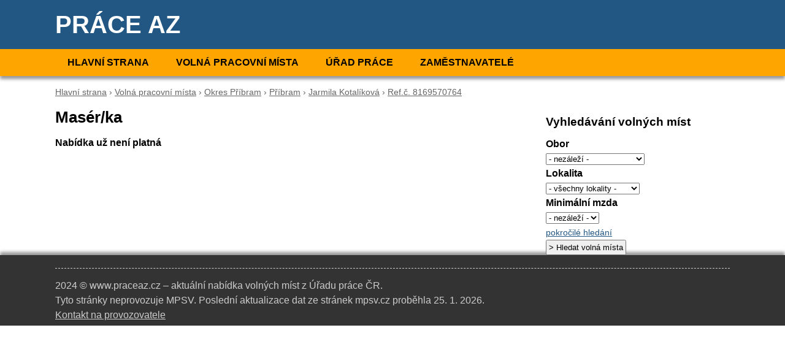

--- FILE ---
content_type: text/html; charset=UTF-8
request_url: https://www.praceaz.cz/volne-misto/8169570764
body_size: 3380
content:
<!DOCTYPE html>
<html lang="cs">
<head>
	<script async src="https://www.googletagmanager.com/gtag/js?id=G-4X72RTZYQF"></script><script>window.dataLayer=window.dataLayer||[];function gtag(){dataLayer.push(arguments)};gtag('js',new Date());gtag('config','G-4X72RTZYQF');</script>
		<meta charset="utf-8">
	<title>Masér/ka &ndash; nabídka práce Příbram</title>	<meta name="description" content="Jarmila Kotalíková nabízí volné pracovní místo na pozici Masér/ka. Práce na plný úvazek v jednosměnném provozu. Pracovní poměr na dobu neurčitou s ohodnocením 19 700 Kč/měsíc. Mini...">	<link rel="stylesheet" href="/css/web.css" type="text/css">
	<link rel="canonical" href="https://www.praceaz.cz/volne-misto/8169570764">			<meta name="viewport" content="width=device-width,initial-scale=1">
	<meta name="robots" content="index,follow">
		<script type="application/ld+json">{"@context":"https:\/\/schema.org","@type":"BreadcrumbList","itemListElement":[{"@type":"ListItem","position":1,"name":"Hlavn\u00ed strana","item":"https:\/\/www.praceaz.cz\/"},{"@type":"ListItem","position":2,"name":"Voln\u00e1 pracovn\u00ed m\u00edsta","item":"https:\/\/www.praceaz.cz\/volna-mista"},{"@type":"ListItem","position":3,"name":"Okres P\u0159\u00edbram","item":"https:\/\/www.praceaz.cz\/volna-mista\/pribram"},{"@type":"ListItem","position":4,"name":"P\u0159\u00edbram","item":"https:\/\/www.praceaz.cz\/volna-mista\/pribram\/pribram"},{"@type":"ListItem","position":5,"name":"Jarmila Kotal\u00edkov\u00e1","item":"https:\/\/www.praceaz.cz\/volna-mista\/43798055"},{"@type":"ListItem","position":6,"name":"Ref.\u010d. 8169570764"}]}</script>	<script src="//ssp.seznam.cz/static/js/ssp.js"></script>
</head>
<body>

<div class="site">
	<div class="site-title">
		<div class="container">
			<strong><a href="/">Práce AZ</a></strong>
		</div>
	</div>

	<div class="site-menu">
		<div class="container">
			<ul>
				<li><a href="/">Hlavní strana</a></li>
				<li><a href="/volna-mista">Volná pracovní místa</a></li>
				<li><a href="/urad-prace">Úřad práce</a></li>
				<li><a href="/zamestnavatele">Zaměstnavatelé</a></li>
			</ul>
		</div>
	</div>

	<div class="container clearfix">

				<div class="site-bc">
									<a href="/"><span>Hlavní strana</span></a> ›						<span>			<a href="/volna-mista"><span>Volná pracovní místa</span></a> ›						<span>			<a href="/volna-mista/pribram"><span>Okres Příbram</span></a> ›						<span>			<a href="/volna-mista/pribram/pribram"><span>Příbram</span></a> ›						<span>			<a href="/volna-mista/43798055"><span>Jarmila Kotalíková</span></a> ›						<span>			<a href="/volne-misto/8169570764"><span>Ref.č. 8169570764</span></a>						</span></span></span></span></span>		</div>
		
		<div class="main">
			<h1>Masér/ka</h1>			<strong>Nabídka už není platná</strong>


		</div>

		<div class="sidebar">
			<div></div>

							<h3>Vyhledávání volných míst</h3>
<form action="/volna-mista" method="get" id="hledani">

<div>
	<strong>Obor</strong><br>
	<select name="obor">
	<option value="">- nezáleží -</option>
	<option value="1">Administrativa</option>
	<option value="2">Doprava</option>
	<option value="3">Finance</option>
	<option value="4">Informační technologie</option>
	<option value="6">Kultura a sport</option>
	<option value="7">Management</option>
	<option value="8">Obchod a cestovní ruch</option>
	<option value="9">Obrana a ochrana</option>
	<option value="5">Právo</option>
	<option value="14">Služby</option>
	<option value="10">Stavebnictví</option>
	<option value="11">Věda a výzkum</option>
	<option value="12">Výchova a vzdělávání</option>
	<option value="13">Výroba a provoz</option>
	<option value="15">Zdravotnictví</option>
	<option value="16">Zemědělství a lesnictví</option>
	</select>
</div>

<div>
	<strong>Lokalita</strong><br>
	<select name="okres">
<option value="">- všechny lokality -</option>
<option value="3201">Benešov</option>
<option value="3202">Beroun</option>
<option value="3701">Blansko</option>
<option value="3702">Brno-město</option>
<option value="3703">Brno-venkov</option>
<option value="3801">Bruntál</option>
<option value="3704">Břeclav</option>
<option value="3501">Česká Lípa</option>
<option value="3301">České Budějovice</option>
<option value="3302">Český Krumlov</option>
<option value="3502">Děčín</option>
<option value="3401">Domažlice</option>
<option value="3802">Frýdek-Místek</option>
<option value="3601">Havlíčkův Brod</option>
<option value="3100">Hlavní město Praha</option>
<option value="3706">Hodonín</option>
<option value="3602">Hradec Králové</option>
<option value="3402">Cheb</option>
<option value="3503">Chomutov</option>
<option value="3603">Chrudim</option>
<option value="3504">Jablonec nad Nisou</option>
<option value="3811">Jeseník</option>
<option value="3604">Jičín</option>
<option value="3707">Jihlava</option>
<option value="3303">Jindřichův Hradec</option>
<option value="3403">Karlovy Vary</option>
<option value="3803">Karviná</option>
<option value="3203">Kladno</option>
<option value="3404">Klatovy</option>
<option value="3204">Kolín</option>
<option value="3708">Kroměříž</option>
<option value="3205">Kutná Hora</option>
<option value="3505">Liberec</option>
<option value="3506">Litoměřice</option>
<option value="3507">Louny</option>
<option value="3206">Mělník</option>
<option value="3207">Mladá Boleslav</option>
<option value="3508">Most</option>
<option value="3605">Náchod</option>
<option value="3804">Nový Jičín</option>
<option value="3208">Nymburk</option>
<option value="3805">Olomouc</option>
<option value="3806">Opava</option>
<option value="3807">Ostrava-město</option>
<option value="3606">Pardubice</option>
<option value="3304">Pelhřimov</option>
<option value="3305">Písek</option>
<option value="3406">Plzeň-jih</option>
<option value="3405">Plzeň-město</option>
<option value="3407">Plzeň-sever</option>
<option value="3209">Praha-východ</option>
<option value="3210">Praha-západ</option>
<option value="3306">Prachatice</option>
<option value="3709">Prostějov</option>
<option value="3808">Přerov</option>
<option value="3211">Příbram</option>
<option value="3212">Rakovník</option>
<option value="3408">Rokycany</option>
<option value="3607">Rychnov nad Kněžnou</option>
<option value="3608">Semily</option>
<option value="3409">Sokolov</option>
<option value="3307">Strakonice</option>
<option value="3609">Svitavy</option>
<option value="3809">Šumperk</option>
<option value="3308">Tábor</option>
<option value="3410">Tachov</option>
<option value="3509">Teplice</option>
<option value="3610">Trutnov</option>
<option value="3710">Třebíč</option>
<option value="3711">Uherské Hradiště</option>
<option value="3510">Ústí nad Labem</option>
<option value="3611">Ústí nad Orlicí</option>
<option value="3810">Vsetín</option>
<option value="3712">Vyškov</option>
<option value="3705">Zlín</option>
<option value="3713">Znojmo</option>
<option value="3714">Žďár nad Sázavou</option>
</select>

</div>

<div>
	<strong>Minimální mzda</strong><br>
	<select name="mzda">
	<option value="">- nezáleží -</option>
	<option value="8000">8 000 Kč</option>
	<option value="10000">10 000 Kč</option>
	<option value="13000">13 000 Kč</option>
	<option value="15000">15 000 Kč</option>
	<option value="18000">18 000 Kč</option>
	<option value="20000">20 000 Kč</option>
	<option value="25000">25 000 Kč</option>
	<option value="30000">30 000 Kč</option>
	<option value="35000">35 000 Kč</option>
	<option value="40000">40 000 Kč</option>
	<option value="50000">50 000 Kč</option>
	</select>
</div>

<div id="skryte" class="hide">
<div>
	<strong>Pracovní úvazek</strong><br>
	<select name="uvazek">
	<option value="">- nezáleží -</option>
	<option value="1">Plný úvazek</option>
	<option value="2">Zkrácený úvazek</option>
	</select>
</div>

<div>
	<strong>Smluvní vztah</strong><br>
	<select name="vztah">
	<option value="">- nezáleží -</option>
	<option value="1">Pracovní poměr</option>
	<option value="2">Dohoda o provedení práce</option>
	<option value="3">Dohoda o pracovní činnosti</option>
	</select>
</div>

<div>
	<strong>Požadovaná vzdělání</strong><br>
	<label><input type="checkbox" name="vzdelani[]" value="A"/> Bez vzdělání</label><br>
	<label><input type="checkbox" name="vzdelani[]" value="C"/> Základní vzdělání</label><br>
	<label><input type="checkbox" name="vzdelani[]" value="H"/> Vyučen</label><br>
	<label><input type="checkbox" name="vzdelani[]" value="M"/> Maturita</label><br>
	<label><input type="checkbox" name="vzdelani[]" value="T"/> Vysoká škola</label>
</div>

<div>
	<strong>Směnnost</strong><br>
	<label><input type="checkbox" name="smennost[]" value="1"/> Jednosměnný provoz</label><br>
	<label><input type="checkbox" name="smennost[]" value="2"/> Dvousměnný provoz</label><br>
	<label><input type="checkbox" name="smennost[]" value="3"/> Třísměnný provoz</label><br>
	<label><input type="checkbox" name="smennost[]" value="7"/> Čtyřsměnný provoz</label><br>
	<label><input type="checkbox" name="smennost[]" value="4"/> Nepřetržitý provoz</label><br>
	<label><input type="checkbox" name="smennost[]" value="5"/> Turnusové služby</label><br>
	<label><input type="checkbox" name="smennost[]" value="8"/> Dělené směny</label><br>
	<label><input type="checkbox" name="smennost[]" value="9"/> Pružná pracovní doba</label><br>
	<label><input type="checkbox" name="smennost[]" value="10"/> Noční provoz</label>
</div>

<div>
	<strong>Vhodné pro</strong><br>
	<label><input type="checkbox" name="absss" value="1" /> absolventy středních škol</label><br>
	<label><input type="checkbox" name="absvs" value="1" /> absolventy vysokých škol</label><br>
	<label><input type="checkbox" name="ozp" value="1" /> osoby se zdravotním postižením (OZP)</label><br>
	<label><input type="checkbox" name="bezbar" value="1" /> osoby vyžadující bezbariérový přístup</label>
</div>

<div>
	<strong>Nástup do pracovního poměru</strong><br>
	<label><input type="checkbox" name="ihned" value="1" /> nástup možný ihned</label>
</div>

</div>

<div><a href="#" onclick="$('#skryte').toggleClass('hide');$(this).addClass('hide');return false;" style="font-size:0.85em;">pokročilé hledání</a></div>

<input type="submit" value="&gt; Hledat volná místa" style="padding:3px;cursor:pointer;" />

</form>
			
					</div><!-- /sidebar -->

	</div>

	<div class="site-foot">
		<div class="container">

		<div class="site-copy">
			<span>2024 &copy; www.praceaz.cz &ndash; aktuální nabídka volných míst z Úřadu práce ČR.</span>
			<span>Tyto stránky neprovozuje MPSV. Poslední aktualizace dat ze stránek mpsv.cz proběhla 25. 1. 2026.</span>
			<div><a href="/kontakt">Kontakt na provozovatele</a></div>
			<div></div>
		</div>

		</div>

	</div><!--/site-foot-->

</div><!--/site-->


<script src="https://code.jquery.com/jquery-3.5.1.min.js" integrity="sha256-9/aliU8dGd2tb6OSsuzixeV4y/faTqgFtohetphbbj0=" crossorigin="anonymous"></script>

</body>
</html>